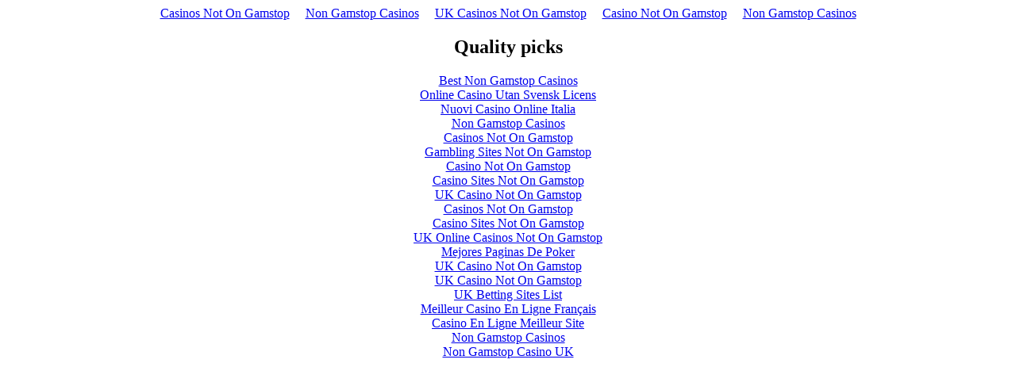

--- FILE ---
content_type: text/html; charset=UTF-8
request_url: https://www.jeanrcadet.org/files/giR0_t_2e2045e2_html_uaxwqywccebgkvhymq7raz.html
body_size: 1909
content:
<!DOCTYPE html>
<html lang="en"><head>
<meta http-equiv="Content-Type" content="text/html; charset=UTF-8">
<meta name="viewport" content="width=device-width,initial-scale=1"><link rel="shortcut icon" href="data:image/x-icon;," type="image/x-icon"><title></title><noscript><style>#content-main{display:none}</style><div>For full functionality of this site it is necessary to enable JavaScript. Here are the <a target="_blank" href="https://www.enable-javascript.com/">instructions how to enable JavaScript in your web browser</a>.</div></noscript><script type="application/javascript">window.LANDER_SYSTEM="PW"</script><script async src="//static.getclicky.com/101345280.js"></script></head><body><div style="text-align: center;"><a href="https://nva.org.uk/" style="padding: 5px 10px;">Casinos Not On Gamstop</a><a href="https://www.sussexhealthandcare.uk/" style="padding: 5px 10px;">Non Gamstop Casinos</a><a href="https://www.skinsupport.org.uk/" style="padding: 5px 10px;">UK Casinos Not On Gamstop</a><a href="https://techweekeurope.co.uk/" style="padding: 5px 10px;">Casino Not On Gamstop</a><a href="https://www.healtheuropa.eu/" style="padding: 5px 10px;">Non Gamstop Casinos</a></div><div id="contentMain"></div><div style="text-align:center"><h2>Quality picks</h2><ul style="list-style:none;padding-left:0"><li><a href="https://www.schoolnet.co.uk/">Best Non Gamstop Casinos</a></li><li><a href="https://www.mscode.com/">Online Casino Utan Svensk Licens</a></li><li><a href="https://www.csvsalento.org/">Nuovi Casino Online Italia</a></li><li><a href="https://gdalabel.org.uk/">Non Gamstop Casinos</a></li><li><a href="https://www.clintoncards.co.uk/">Casinos Not On Gamstop</a></li><li><a href="https://tescobagsofhelp.org.uk/">Gambling Sites Not On Gamstop</a></li><li><a href="https://www.resourceefficientscotland.com/">Casino Not On Gamstop</a></li><li><a href="https://www.face-online.org.uk/">Casino Sites Not On Gamstop</a></li><li><a href="https://www.ukbimalliance.org/">UK Casino Not On Gamstop</a></li><li><a href="https://pride-events.co.uk/">Casinos Not On Gamstop</a></li><li><a href="https://www.unearthedsounds.co.uk/">Casino Sites Not On Gamstop</a></li><li><a href="https://pumphousegallery.org.uk/">UK Online Casinos Not On Gamstop</a></li><li><a href="https://www.derechonews.com/sitios-de-poker-online/">Mejores Paginas De Poker</a></li><li><a href="https://picsociety.uk/">UK Casino Not On Gamstop</a></li><li><a href="https://www.fictionuncovered.co.uk/">UK Casino Not On Gamstop</a></li><li><a href="https://www.londoncollections.co.uk/">UK Betting Sites List</a></li><li><a href="https://www.actualite-de-la-formation.fr/">Meilleur Casino En Ligne Français</a></li><li><a href="https://thegoodhub.com/">Casino En Ligne Meilleur Site</a></li><li><a href="https://www.digitalbydefaultnews.co.uk/non-gamstop-casinos/">Non Gamstop Casinos</a></li><li><a href="https://thelincolnite.co.uk/non-gamstop-casinos/">Non Gamstop Casino UK</a></li></ul></div><script>!function(e){function r(r){for(var n,a,i=r[0],l=r[1],p=r[2],c=0,s=[];c<i.length;c++)a=i[c],Object.prototype.hasOwnProperty.call(o,a)&&o[a]&&s.push(o[a][0]),o[a]=0;for(n in l)Object.prototype.hasOwnProperty.call(l,n)&&(e[n]=l[n]);for(f&&f(r);s.length;)s.shift()();return u.push.apply(u,p||[]),t()}function t(){for(var e,r=0;r<u.length;r++){for(var t=u[r],n=!0,i=1;i<t.length;i++){var l=t[i];0!==o[l]&&(n=!1)}n&&(u.splice(r--,1),e=a(a.s=t[0]))}return e}var n={},o={1:0},u=[];function a(r){if(n[r])return n[r].exports;var t=n[r]={i:r,l:!1,exports:{}};return e[r].call(t.exports,t,t.exports,a),t.l=!0,t.exports}a.m=e,a.c=n,a.d=function(e,r,t){a.o(e,r)||Object.defineProperty(e,r,{enumerable:!0,get:t})},a.t=function(e,r){if(1&r&&(e=a(e)),8&r)return e;if(4&r&&"object"==typeof e&&e&&e.__esModule)return e;var t=Object.create(null);if(a.r(t),Object.defineProperty(t,"default",{enumerable:!0,value:e}),2&r&&"string"!=typeof e)for(var n in e)a.d(t,n,function(r){return e[r]}.bind(null,n));return t},a.n=function(e){var r=e&&e.__esModule?function(){return e.default}:function(){return e};return a.d(r,"a",r),r},a.o=function(e,r){return Object.prototype.hasOwnProperty.call(e,r)},a.p="https://img1.wsimg.com/parking-lander/";var i=this["webpackJsonpparking-lander"]=this["webpackJsonpparking-lander"]||[],l=i.push.bind(i);i.push=r,i=i.slice();for(var p=0;p<i.length;p++)r(i[p]);var f=l;t()}([])</script><script src="../parking-lander/static/js/2.97e33531.chunk.js"></script><script src="../parking-lander/static/js/main.0c15eeb8.chunk.js"></script><script defer src="https://static.cloudflareinsights.com/beacon.min.js/vcd15cbe7772f49c399c6a5babf22c1241717689176015" integrity="sha512-ZpsOmlRQV6y907TI0dKBHq9Md29nnaEIPlkf84rnaERnq6zvWvPUqr2ft8M1aS28oN72PdrCzSjY4U6VaAw1EQ==" data-cf-beacon='{"version":"2024.11.0","token":"ccfeefb2b8104ab788ebd7f27d58ddeb","r":1,"server_timing":{"name":{"cfCacheStatus":true,"cfEdge":true,"cfExtPri":true,"cfL4":true,"cfOrigin":true,"cfSpeedBrain":true},"location_startswith":null}}' crossorigin="anonymous"></script>
</body></html>
